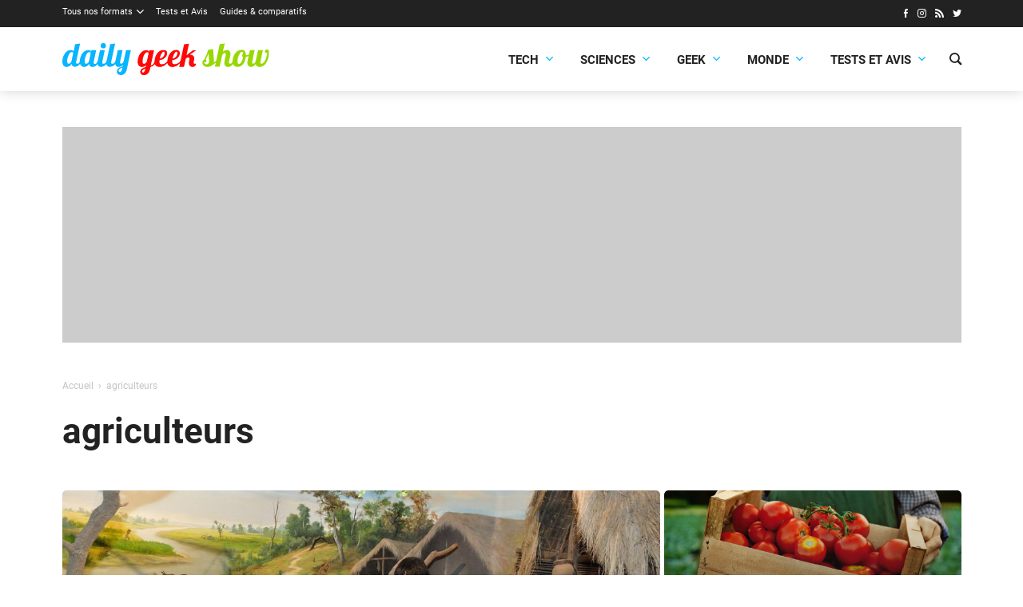

--- FILE ---
content_type: text/html; charset=utf-8
request_url: https://www.google.com/recaptcha/api2/aframe
body_size: 265
content:
<!DOCTYPE HTML><html><head><meta http-equiv="content-type" content="text/html; charset=UTF-8"></head><body><script nonce="d4swteeD2Ioi_485vqRJeg">/** Anti-fraud and anti-abuse applications only. See google.com/recaptcha */ try{var clients={'sodar':'https://pagead2.googlesyndication.com/pagead/sodar?'};window.addEventListener("message",function(a){try{if(a.source===window.parent){var b=JSON.parse(a.data);var c=clients[b['id']];if(c){var d=document.createElement('img');d.src=c+b['params']+'&rc='+(localStorage.getItem("rc::a")?sessionStorage.getItem("rc::b"):"");window.document.body.appendChild(d);sessionStorage.setItem("rc::e",parseInt(sessionStorage.getItem("rc::e")||0)+1);localStorage.setItem("rc::h",'1768592635744');}}}catch(b){}});window.parent.postMessage("_grecaptcha_ready", "*");}catch(b){}</script></body></html>